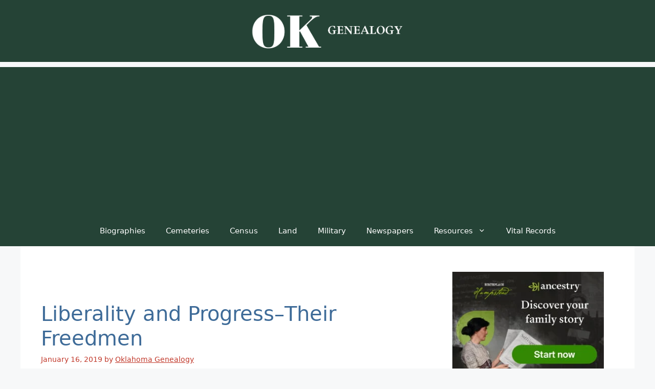

--- FILE ---
content_type: text/html; charset=utf-8
request_url: https://www.google.com/recaptcha/api2/aframe
body_size: 260
content:
<!DOCTYPE HTML><html><head><meta http-equiv="content-type" content="text/html; charset=UTF-8"></head><body><script nonce="OluFzVUwXHpuJlVTjupSTA">/** Anti-fraud and anti-abuse applications only. See google.com/recaptcha */ try{var clients={'sodar':'https://pagead2.googlesyndication.com/pagead/sodar?'};window.addEventListener("message",function(a){try{if(a.source===window.parent){var b=JSON.parse(a.data);var c=clients[b['id']];if(c){var d=document.createElement('img');d.src=c+b['params']+'&rc='+(localStorage.getItem("rc::a")?sessionStorage.getItem("rc::b"):"");window.document.body.appendChild(d);sessionStorage.setItem("rc::e",parseInt(sessionStorage.getItem("rc::e")||0)+1);localStorage.setItem("rc::h",'1768853879507');}}}catch(b){}});window.parent.postMessage("_grecaptcha_ready", "*");}catch(b){}</script></body></html>